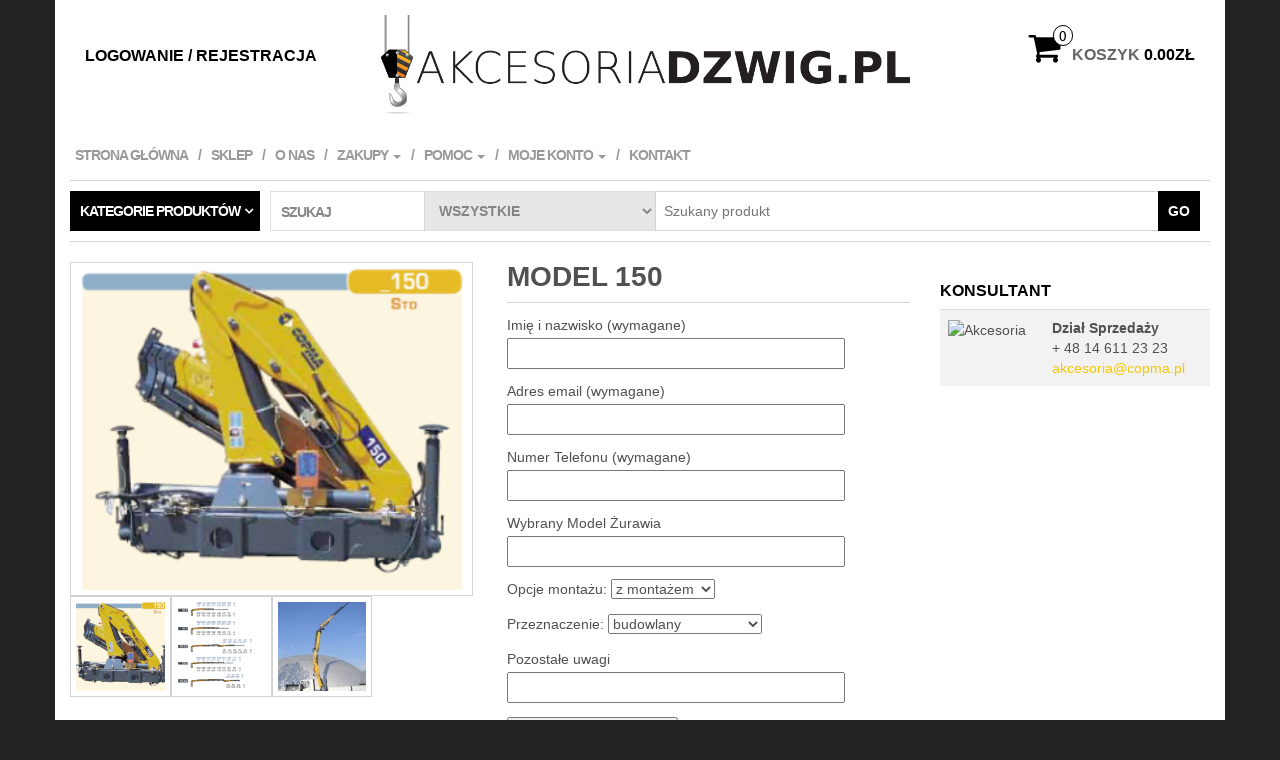

--- FILE ---
content_type: text/html; charset=UTF-8
request_url: http://akcesoriadzwig.pl/index.php/produkt/model-150/
body_size: 11042
content:
<!DOCTYPE html>
<html lang="pl-PL">
<head>
    <meta http-equiv="content-type" content="text/html; charset=UTF-8" />
    <meta name="description" content="" />
    <meta http-equiv="X-UA-Compatible" content="IE=edge">
    <meta name="viewport" content="width=device-width, initial-scale=1.0">
    <link rel="pingback" href="http://akcesoriadzwig.pl/xmlrpc.php" />
    <title>Model 150 &#8211; Akcesoria do dźwigów i HDS</title>

	  <meta name='robots' content='max-image-preview:large' />
<link rel='dns-prefetch' href='//s.w.org' />
<link rel="alternate" type="application/rss+xml" title="Akcesoria do dźwigów i HDS &raquo; Kanał z wpisami" href="http://akcesoriadzwig.pl/index.php/feed/" />
<link rel="alternate" type="application/rss+xml" title="Akcesoria do dźwigów i HDS &raquo; Kanał z komentarzami" href="http://akcesoriadzwig.pl/index.php/comments/feed/" />
<link rel="alternate" type="application/rss+xml" title="Akcesoria do dźwigów i HDS &raquo; Model 150 Kanał z komentarzami" href="http://akcesoriadzwig.pl/index.php/produkt/model-150/feed/" />
		<script type="text/javascript">
			window._wpemojiSettings = {"baseUrl":"https:\/\/s.w.org\/images\/core\/emoji\/13.0.1\/72x72\/","ext":".png","svgUrl":"https:\/\/s.w.org\/images\/core\/emoji\/13.0.1\/svg\/","svgExt":".svg","source":{"concatemoji":"http:\/\/akcesoriadzwig.pl\/wp-includes\/js\/wp-emoji-release.min.js?ver=5.7.14"}};
			!function(e,a,t){var n,r,o,i=a.createElement("canvas"),p=i.getContext&&i.getContext("2d");function s(e,t){var a=String.fromCharCode;p.clearRect(0,0,i.width,i.height),p.fillText(a.apply(this,e),0,0);e=i.toDataURL();return p.clearRect(0,0,i.width,i.height),p.fillText(a.apply(this,t),0,0),e===i.toDataURL()}function c(e){var t=a.createElement("script");t.src=e,t.defer=t.type="text/javascript",a.getElementsByTagName("head")[0].appendChild(t)}for(o=Array("flag","emoji"),t.supports={everything:!0,everythingExceptFlag:!0},r=0;r<o.length;r++)t.supports[o[r]]=function(e){if(!p||!p.fillText)return!1;switch(p.textBaseline="top",p.font="600 32px Arial",e){case"flag":return s([127987,65039,8205,9895,65039],[127987,65039,8203,9895,65039])?!1:!s([55356,56826,55356,56819],[55356,56826,8203,55356,56819])&&!s([55356,57332,56128,56423,56128,56418,56128,56421,56128,56430,56128,56423,56128,56447],[55356,57332,8203,56128,56423,8203,56128,56418,8203,56128,56421,8203,56128,56430,8203,56128,56423,8203,56128,56447]);case"emoji":return!s([55357,56424,8205,55356,57212],[55357,56424,8203,55356,57212])}return!1}(o[r]),t.supports.everything=t.supports.everything&&t.supports[o[r]],"flag"!==o[r]&&(t.supports.everythingExceptFlag=t.supports.everythingExceptFlag&&t.supports[o[r]]);t.supports.everythingExceptFlag=t.supports.everythingExceptFlag&&!t.supports.flag,t.DOMReady=!1,t.readyCallback=function(){t.DOMReady=!0},t.supports.everything||(n=function(){t.readyCallback()},a.addEventListener?(a.addEventListener("DOMContentLoaded",n,!1),e.addEventListener("load",n,!1)):(e.attachEvent("onload",n),a.attachEvent("onreadystatechange",function(){"complete"===a.readyState&&t.readyCallback()})),(n=t.source||{}).concatemoji?c(n.concatemoji):n.wpemoji&&n.twemoji&&(c(n.twemoji),c(n.wpemoji)))}(window,document,window._wpemojiSettings);
		</script>
		<style type="text/css">
img.wp-smiley,
img.emoji {
	display: inline !important;
	border: none !important;
	box-shadow: none !important;
	height: 1em !important;
	width: 1em !important;
	margin: 0 .07em !important;
	vertical-align: -0.1em !important;
	background: none !important;
	padding: 0 !important;
}
</style>
	<link rel='stylesheet' id='wp-block-library-css'  href='http://akcesoriadzwig.pl/wp-includes/css/dist/block-library/style.min.css?ver=5.7.14' type='text/css' media='all' />
<link rel='stylesheet' id='wc-block-vendors-style-css'  href='http://akcesoriadzwig.pl/wp-content/plugins/woocommerce/packages/woocommerce-blocks/build/vendors-style.css?ver=5.1.0' type='text/css' media='all' />
<link rel='stylesheet' id='wc-block-style-css'  href='http://akcesoriadzwig.pl/wp-content/plugins/woocommerce/packages/woocommerce-blocks/build/style.css?ver=5.1.0' type='text/css' media='all' />
<link rel='stylesheet' id='contact-form-7-css'  href='http://akcesoriadzwig.pl/wp-content/plugins/contact-form-7/includes/css/styles.css?ver=5.4.1' type='text/css' media='all' />
<link rel='stylesheet' id='woocommerce-layout-css'  href='http://akcesoriadzwig.pl/wp-content/plugins/woocommerce/assets/css/woocommerce-layout.css?ver=5.4.4' type='text/css' media='all' />
<link rel='stylesheet' id='woocommerce-smallscreen-css'  href='http://akcesoriadzwig.pl/wp-content/plugins/woocommerce/assets/css/woocommerce-smallscreen.css?ver=5.4.4' type='text/css' media='only screen and (max-width: 768px)' />
<link rel='stylesheet' id='woocommerce-general-css'  href='http://akcesoriadzwig.pl/wp-content/plugins/woocommerce/assets/css/woocommerce.css?ver=5.4.4' type='text/css' media='all' />
<style id='woocommerce-inline-inline-css' type='text/css'>
.woocommerce form .form-row .required { visibility: visible; }
</style>
<link rel='stylesheet' id='wp-lightbox-2.min.css-css'  href='http://akcesoriadzwig.pl/wp-content/plugins/wp-lightbox-2/styles/lightbox.min.pl_PL.css?ver=1.3.4' type='text/css' media='all' />
<link rel='stylesheet' id='maxstore-bootstrap-css-css'  href='http://akcesoriadzwig.pl/wp-content/themes/maxstore/css/bootstrap.css?ver=1' type='text/css' media='all' />
<link rel='stylesheet' id='maxstore-stylesheet-css'  href='http://akcesoriadzwig.pl/wp-content/themes/maxstore/style.css?ver=1' type='text/css' media='all' />
<link rel='stylesheet' id='maxstore-font-awesome-css'  href='http://akcesoriadzwig.pl/wp-content/themes/maxstore/css/font-awesome.min.css?ver=5.7.14' type='text/css' media='all' />
<script type='text/javascript' src='http://akcesoriadzwig.pl/wp-includes/js/jquery/jquery.min.js?ver=3.5.1' id='jquery-core-js'></script>
<script type='text/javascript' src='http://akcesoriadzwig.pl/wp-includes/js/jquery/jquery-migrate.min.js?ver=3.3.2' id='jquery-migrate-js'></script>
<script type='text/javascript' src='http://akcesoriadzwig.pl/wp-content/themes/maxstore/js/bootstrap.js?ver=1' id='maxstore-bootstrap-js-js'></script>
<script type='text/javascript' src='http://akcesoriadzwig.pl/wp-content/themes/maxstore/js/customscript.js?ver=1' id='maxstore-theme-js-js'></script>
<link rel="https://api.w.org/" href="http://akcesoriadzwig.pl/index.php/wp-json/" /><link rel="alternate" type="application/json" href="http://akcesoriadzwig.pl/index.php/wp-json/wp/v2/product/325" /><link rel="EditURI" type="application/rsd+xml" title="RSD" href="http://akcesoriadzwig.pl/xmlrpc.php?rsd" />
<link rel="wlwmanifest" type="application/wlwmanifest+xml" href="http://akcesoriadzwig.pl/wp-includes/wlwmanifest.xml" /> 
<meta name="generator" content="WordPress 5.7.14" />
<meta name="generator" content="WooCommerce 5.4.4" />
<link rel="canonical" href="http://akcesoriadzwig.pl/index.php/produkt/model-150/" />
<link rel='shortlink' href='http://akcesoriadzwig.pl/?p=325' />
<link rel="alternate" type="application/json+oembed" href="http://akcesoriadzwig.pl/index.php/wp-json/oembed/1.0/embed?url=http%3A%2F%2Fakcesoriadzwig.pl%2Findex.php%2Fprodukt%2Fmodel-150%2F" />
<link rel="alternate" type="text/xml+oembed" href="http://akcesoriadzwig.pl/index.php/wp-json/oembed/1.0/embed?url=http%3A%2F%2Fakcesoriadzwig.pl%2Findex.php%2Fprodukt%2Fmodel-150%2F&#038;format=xml" />
	<noscript><style>.woocommerce-product-gallery{ opacity: 1 !important; }</style></noscript>
	<style id="kirki-inline-styles">.rsrc-header-text a{color:#222 !important;}.rsrc-header-text h4{color:#B6B6B6;}</style></head>
<body id="blog" class="product-template-default single single-product postid-325 theme-maxstore woocommerce woocommerce-page woocommerce-no-js">


<div class="container rsrc-container" role="main">
 
      <div class="row" >
    <div class="header-login col-sm-3 col-xs-4"> 
                            <a href="http://akcesoriadzwig.pl/index.php/moje-konto/" title="Logowanie / Rejestracja">Logowanie / Rejestracja</a>
           
          </div>
        <header id="site-header" class="col-sm-6 hidden-xs rsrc-header text-center" role="banner"> 
                    <div class="rsrc-header-img">
                <a href="http://akcesoriadzwig.pl/"><img src="http://akcesoriadzwig.pl/wp-content/uploads/2016/03/g5182.png" title="Akcesoria do dźwigów i HDS" /></a>
            </div>
             
    </header> 
          		<div class="header-cart text-right col-sm-3 col-xs-8">
  		  <div class="header-cart-inner">
          	
  			<a class="cart-contents text-right" href="http://akcesoriadzwig.pl/index.php/koszyk/" title="View your shopping cart">
  				<i class="fa fa-shopping-cart"><span class="count">0</span></i><span class="amount-title hidden-sm hidden-xs">Koszyk</span><span class="amount-cart">0.00&#122;&#322;</span> 
  			</a>
  		          <ul class="site-header-cart menu list-unstyled">
        		<li>
        			<div class="widget woocommerce widget_shopping_cart"><div class="widget_shopping_cart_content"></div></div>        		</li>
      		</ul>
        </div>
          		</div>
  		          </div>
  
    <div class="rsrc-top-menu row" >
        <nav id="site-navigation" class="navbar navbar-inverse" role="navigation">

                <div class="navbar-header">
                    <button type="button" class="navbar-toggle" data-toggle="collapse" data-target=".navbar-1-collapse">
                        <span class="sr-only">Toggle navigation</span>
                        <span class="icon-bar"></span>
                        <span class="icon-bar"></span>
                        <span class="icon-bar"></span>
                    </button>
                <header class="visible-xs-block" role="banner"> 
                                            <div class="rsrc-header-img menu-img text-left">
                            <a href="http://akcesoriadzwig.pl/"><img src="http://akcesoriadzwig.pl/wp-content/uploads/2016/03/g5182.png" title="Akcesoria do dźwigów i HDS" /></a>
                        </div>
                         
                </header>
                </div>
               
                <div class="collapse navbar-collapse navbar-1-collapse"><ul id="menu-menu-glowne" class="nav navbar-nav"><li id="menu-item-51" class="menu-item menu-item-type-post_type menu-item-object-page menu-item-home menu-item-51"><a title="Strona Główna" href="http://akcesoriadzwig.pl/">Strona Główna</a></li>
<li id="menu-item-30" class="menu-item menu-item-type-post_type menu-item-object-page current_page_parent menu-item-30"><a title="Sklep" href="http://akcesoriadzwig.pl/index.php/sklep/">Sklep</a></li>
<li id="menu-item-39" class="menu-item menu-item-type-post_type menu-item-object-page menu-item-39"><a title="O nas" href="http://akcesoriadzwig.pl/index.php/o-nas/">O nas</a></li>
<li id="menu-item-44" class="menu-item menu-item-type-custom menu-item-object-custom menu-item-has-children menu-item-44 dropdown"><a title="Zakupy" href="#" data-toggle="dropdown" class="dropdown-toggle">Zakupy <span class="caret"></span></a>
<ul role="menu" class=" dropdown-menu">
	<li id="menu-item-31" class="menu-item menu-item-type-post_type menu-item-object-page menu-item-31"><a title="Czas realizacji zamówienia" href="http://akcesoriadzwig.pl/index.php/czas-realizacji-zamowienia/">Czas realizacji zamówienia</a></li>
	<li id="menu-item-33" class="menu-item menu-item-type-post_type menu-item-object-page menu-item-33"><a title="Formy płatności" href="http://akcesoriadzwig.pl/index.php/formy-platnosci/">Formy płatności</a></li>
	<li id="menu-item-36" class="menu-item menu-item-type-post_type menu-item-object-page menu-item-36"><a title="Koszt dostawy" href="http://akcesoriadzwig.pl/index.php/koszt-dostawy/">Koszt dostawy</a></li>
	<li id="menu-item-41" class="menu-item menu-item-type-post_type menu-item-object-page menu-item-41"><a title="Reklamacje i zwroty" href="http://akcesoriadzwig.pl/index.php/reklamacje-i-zwroty/">Reklamacje i zwroty</a></li>
</ul>
</li>
<li id="menu-item-45" class="menu-item menu-item-type-custom menu-item-object-custom menu-item-has-children menu-item-45 dropdown"><a title="Pomoc" href="#" data-toggle="dropdown" class="dropdown-toggle">Pomoc <span class="caret"></span></a>
<ul role="menu" class=" dropdown-menu">
	<li id="menu-item-34" class="menu-item menu-item-type-post_type menu-item-object-page menu-item-34"><a title="Jak kupować?" href="http://akcesoriadzwig.pl/index.php/jak-kupowac/">Jak kupować?</a></li>
	<li id="menu-item-32" class="menu-item menu-item-type-post_type menu-item-object-page menu-item-32"><a title="Częste pytania" href="http://akcesoriadzwig.pl/index.php/czeste-pytania/">Częste pytania</a></li>
	<li id="menu-item-40" class="menu-item menu-item-type-post_type menu-item-object-page menu-item-40"><a title="Regulamin zakupów" href="http://akcesoriadzwig.pl/index.php/regulamin-zakupow/">Regulamin zakupów</a></li>
</ul>
</li>
<li id="menu-item-46" class="menu-item menu-item-type-custom menu-item-object-custom menu-item-has-children menu-item-46 dropdown"><a title="Moje konto" href="#" data-toggle="dropdown" class="dropdown-toggle">Moje konto <span class="caret"></span></a>
<ul role="menu" class=" dropdown-menu">
	<li id="menu-item-38" class="menu-item menu-item-type-post_type menu-item-object-page menu-item-38"><a title="Moje konto" href="http://akcesoriadzwig.pl/index.php/moje-konto/">Moje konto</a></li>
	<li id="menu-item-37" class="menu-item menu-item-type-post_type menu-item-object-page menu-item-37"><a title="Koszyk" href="http://akcesoriadzwig.pl/index.php/koszyk/">Koszyk</a></li>
</ul>
</li>
<li id="menu-item-35" class="menu-item menu-item-type-post_type menu-item-object-page menu-item-35"><a title="Kontakt" href="http://akcesoriadzwig.pl/index.php/kontakt/">Kontakt</a></li>
</ul></div>
        </nav>
    </div>
     
    <div class="header-line-search row hidden-xs">
  <div class="header-categories col-md-2">
    <ul class="accordion list-unstyled" id="view-all-guides">
			<li class="accordion-group list-unstyled">
				<a class="accordion-toggle" data-toggle="collapse" data-parent="#view-all-guides" href="#collapseOne">Kategorie produktów</a>
					<div id="collapseOne" class="accordion-body collapse">
						<div class="accordion-inner">
  						<ul class="list-unstyled">
  								<li class="cat-item cat-item-22"><a href="http://akcesoriadzwig.pl/index.php/kategoria-produktu/chlodnice/">Chłodnice Oleju</a> (1)
</li>
	<li class="cat-item cat-item-15"><a href="http://akcesoriadzwig.pl/index.php/kategoria-produktu/chwytaki-do-drewna/">Chwytaki do drewna</a> (1)
</li>
	<li class="cat-item cat-item-18"><a href="http://akcesoriadzwig.pl/index.php/kategoria-produktu/chwytaki-polipowe/">Chwytaki polipowe</a> (1)
</li>
	<li class="cat-item cat-item-9"><a href="http://akcesoriadzwig.pl/index.php/kategoria-produktu/dodatkowe-stabilizatory/">Dodatkowe stabilizatory</a> (5)
</li>
	<li class="cat-item cat-item-12"><a href="http://akcesoriadzwig.pl/index.php/kategoria-produktu/haki/">Haki</a> (1)
</li>
	<li class="cat-item cat-item-8"><a href="http://akcesoriadzwig.pl/index.php/kategoria-produktu/kosze-i-platformy/">Kosze i platformy</a> (1)
</li>
	<li class="cat-item cat-item-17"><a href="http://akcesoriadzwig.pl/index.php/kategoria-produktu/lyzki-chwytakowe/">Łyżki chwytakowe</a> (1)
</li>
	<li class="cat-item cat-item-29"><a href="http://akcesoriadzwig.pl/index.php/kategoria-produktu/pompy-tlokowe/">Pompy tłokowe</a> (1)
</li>
	<li class="cat-item cat-item-25"><a href="http://akcesoriadzwig.pl/index.php/kategoria-produktu/pompy/">Pompy zębate</a> (1)
</li>
	<li class="cat-item cat-item-11"><a href="http://akcesoriadzwig.pl/index.php/kategoria-produktu/rotatory-hydrauliczne/">Rotatory hydrauliczne</a> (1)
</li>
	<li class="cat-item cat-item-21"><a href="http://akcesoriadzwig.pl/index.php/kategoria-produktu/sterowanie-radiowe/">Sterowanie Radiowe</a> (1)
</li>
	<li class="cat-item cat-item-30"><a href="http://akcesoriadzwig.pl/index.php/kategoria-produktu/uchwyty-do-palet-bloczkow/">Uchwyty do palet / bloczków</a> (1)
</li>
	<li class="cat-item cat-item-19"><a href="http://akcesoriadzwig.pl/index.php/kategoria-produktu/widly-do-palet/">Widły do palet</a> (1)
</li>
	<li class="cat-item cat-item-31"><a href="http://akcesoriadzwig.pl/index.php/kategoria-produktu/zurawie-hydrauliczne/">Żurawie Hydrauliczne</a> (36)
<ul class='children'>
	<li class="cat-item cat-item-32"><a href="http://akcesoriadzwig.pl/index.php/kategoria-produktu/zurawie-hydrauliczne/budowlany/">Żuraw Budowlany</a> (22)
</li>
	<li class="cat-item cat-item-33"><a href="http://akcesoriadzwig.pl/index.php/kategoria-produktu/zurawie-hydrauliczne/zuraw-kolejowy/">Żuraw Kolejowy</a> (22)
</li>
	<li class="cat-item cat-item-37"><a href="http://akcesoriadzwig.pl/index.php/kategoria-produktu/zurawie-hydrauliczne/zurawie-do-pomocy-drogowej/">Żurawie do Pomocy Drogowej</a> (8)
</li>
	<li class="cat-item cat-item-35"><a href="http://akcesoriadzwig.pl/index.php/kategoria-produktu/zurawie-hydrauliczne/zurawie-energetyczne/">Żurawie Energetyczne</a> (22)
</li>
	<li class="cat-item cat-item-36"><a href="http://akcesoriadzwig.pl/index.php/kategoria-produktu/zurawie-hydrauliczne/zurawie-morskie/">Żurawie Morskie</a> (1)
</li>
	<li class="cat-item cat-item-38"><a href="http://akcesoriadzwig.pl/index.php/kategoria-produktu/zurawie-hydrauliczne/zurawie-specjalistyczne/">Żurawie Specjalistyczne</a> (5)
</li>
</ul>
</li>
  						</ul>
						</div>
					</div>
				</li>
      </ul >
    </div>
        <div class="header-search-form col-md-10">
      <div class="header-search-title col-sm-2">
        Szukaj      </div>
      <form role="search" method="get" action="http://akcesoriadzwig.pl/index.php/sklep/">
        <select class="col-sm-3" name="product_cat">
            <option value="">Wszystkie</option> 
             <option value="chlodnice">Chłodnice Oleju (1)</option><option value="chwytaki-do-drewna">Chwytaki do drewna (1)</option><option value="chwytaki-polipowe">Chwytaki polipowe (1)</option><option value="dodatkowe-stabilizatory">Dodatkowe stabilizatory (5)</option><option value="haki">Haki (1)</option><option value="kosze-i-platformy">Kosze i platformy (1)</option><option value="lyzki-chwytakowe">Łyżki chwytakowe (1)</option><option value="pompy-tlokowe">Pompy tłokowe (1)</option><option value="pompy">Pompy zębate (1)</option><option value="rotatory-hydrauliczne">Rotatory hydrauliczne (1)</option><option value="sterowanie-radiowe">Sterowanie Radiowe (1)</option><option value="uchwyty-do-palet-bloczkow">Uchwyty do palet / bloczków (1)</option><option value="widly-do-palet">Widły do palet (1)</option><option value="budowlany">Żuraw Budowlany (22)</option><option value="zuraw-kolejowy">Żuraw Kolejowy (22)</option><option value="zurawie-do-pomocy-drogowej">Żurawie do Pomocy Drogowej (8)</option><option value="zurawie-energetyczne">Żurawie Energetyczne (22)</option><option value="zurawie-hydrauliczne">Żurawie Hydrauliczne (36)</option><option value="zurawie-morskie">Żurawie Morskie (1)</option><option value="zurawie-specjalistyczne">Żurawie Specjalistyczne (5)</option>        </select>
        <input type="hidden" name="post_type" value="product" />
        <input class="col-sm-7" name="s" type="text" placeholder="Szukany produkt"/>
        <button type="submit">Go</button>
      </form>
    </div>
     
</div>      


<!-- start content container -->
<div class="row rsrc-content">

            
    
    <div class="col-md-9 rsrc-main">
        <div class="woocommerce">
            <div class="woocommerce-notices-wrapper"></div><div id="product-325" class="product type-product post-325 status-publish first instock product_cat-budowlany product_cat-zuraw-kolejowy product_cat-zurawie-energetyczne product_cat-zurawie-hydrauliczne has-post-thumbnail taxable shipping-taxable product-type-simple">

	<div class="woocommerce-product-gallery woocommerce-product-gallery--with-images woocommerce-product-gallery--columns-4 images" data-columns="4" style="opacity: 0; transition: opacity .25s ease-in-out;">
	<figure class="woocommerce-product-gallery__wrapper">
		<div data-thumb="http://akcesoriadzwig.pl/wp-content/uploads/2016/04/150-300x247-150x150.png" data-thumb-alt="" class="woocommerce-product-gallery__image"><a href="http://akcesoriadzwig.pl/wp-content/uploads/2016/04/150-300x247.png"><img width="300" height="247" src="http://akcesoriadzwig.pl/wp-content/uploads/2016/04/150-300x247.png" class="wp-post-image" alt="" loading="lazy" title="150-300x247" data-caption="" data-src="http://akcesoriadzwig.pl/wp-content/uploads/2016/04/150-300x247.png" data-large_image="http://akcesoriadzwig.pl/wp-content/uploads/2016/04/150-300x247.png" data-large_image_width="300" data-large_image_height="247" /></a></div><div data-thumb="http://akcesoriadzwig.pl/wp-content/uploads/2016/04/150-300x247-150x150.png" data-thumb-alt="" class="woocommerce-product-gallery__image"><a href="http://akcesoriadzwig.pl/wp-content/uploads/2016/04/150-300x247.png"><img width="100" height="100" src="http://akcesoriadzwig.pl/wp-content/uploads/2016/04/150-300x247-150x150.png" class="" alt="" loading="lazy" title="150-300x247" data-caption="" data-src="http://akcesoriadzwig.pl/wp-content/uploads/2016/04/150-300x247.png" data-large_image="http://akcesoriadzwig.pl/wp-content/uploads/2016/04/150-300x247.png" data-large_image_width="300" data-large_image_height="247" srcset="http://akcesoriadzwig.pl/wp-content/uploads/2016/04/150-300x247-150x150.png 150w, http://akcesoriadzwig.pl/wp-content/uploads/2016/04/150-300x247-180x180.png 180w" sizes="(max-width: 100px) 100vw, 100px" /></a></div><div data-thumb="http://akcesoriadzwig.pl/wp-content/uploads/2016/04/diagramma_150-150x150.gif" data-thumb-alt="" class="woocommerce-product-gallery__image"><a href="http://akcesoriadzwig.pl/wp-content/uploads/2016/04/diagramma_150.gif"><img width="100" height="100" src="http://akcesoriadzwig.pl/wp-content/uploads/2016/04/diagramma_150-150x150.gif" class="" alt="" loading="lazy" title="diagramma_150" data-caption="" data-src="http://akcesoriadzwig.pl/wp-content/uploads/2016/04/diagramma_150.gif" data-large_image="http://akcesoriadzwig.pl/wp-content/uploads/2016/04/diagramma_150.gif" data-large_image_width="780" data-large_image_height="1098" srcset="http://akcesoriadzwig.pl/wp-content/uploads/2016/04/diagramma_150-150x150.gif 150w, http://akcesoriadzwig.pl/wp-content/uploads/2016/04/diagramma_150-180x180.gif 180w, http://akcesoriadzwig.pl/wp-content/uploads/2016/04/diagramma_150-300x300.gif 300w, http://akcesoriadzwig.pl/wp-content/uploads/2016/04/diagramma_150-600x600.gif 600w" sizes="(max-width: 100px) 100vw, 100px" /></a></div><div data-thumb="http://akcesoriadzwig.pl/wp-content/uploads/2016/04/150_02_l-225x300-150x150.jpg" data-thumb-alt="" class="woocommerce-product-gallery__image"><a href="http://akcesoriadzwig.pl/wp-content/uploads/2016/04/150_02_l-225x300.jpg"><img width="100" height="100" src="http://akcesoriadzwig.pl/wp-content/uploads/2016/04/150_02_l-225x300-150x150.jpg" class="" alt="" loading="lazy" title="150_02_l-225x300" data-caption="" data-src="http://akcesoriadzwig.pl/wp-content/uploads/2016/04/150_02_l-225x300.jpg" data-large_image="http://akcesoriadzwig.pl/wp-content/uploads/2016/04/150_02_l-225x300.jpg" data-large_image_width="225" data-large_image_height="300" srcset="http://akcesoriadzwig.pl/wp-content/uploads/2016/04/150_02_l-225x300-150x150.jpg 150w, http://akcesoriadzwig.pl/wp-content/uploads/2016/04/150_02_l-225x300-180x180.jpg 180w" sizes="(max-width: 100px) 100vw, 100px" /></a></div>	</figure>
</div>

	<div class="summary entry-summary">
		<h1 class="product_title entry-title">Model 150</h1><p class="price"></p>
<div class="woocommerce-product-details__short-description">
	<div role="form" class="wpcf7" id="wpcf7-f209-p325-o1" lang="pl-PL" dir="ltr">
<div class="screen-reader-response"><p role="status" aria-live="polite" aria-atomic="true"></p> <ul></ul></div>
<form action="/index.php/produkt/model-150/#wpcf7-f209-p325-o1" method="post" class="wpcf7-form init" novalidate="novalidate" data-status="init">
<div style="display: none;">
<input type="hidden" name="_wpcf7" value="209" />
<input type="hidden" name="_wpcf7_version" value="5.4.1" />
<input type="hidden" name="_wpcf7_locale" value="pl_PL" />
<input type="hidden" name="_wpcf7_unit_tag" value="wpcf7-f209-p325-o1" />
<input type="hidden" name="_wpcf7_container_post" value="325" />
<input type="hidden" name="_wpcf7_posted_data_hash" value="" />
</div>
<p>Imię i nazwisko (wymagane)<br />
    <span class="wpcf7-form-control-wrap your-name"><input type="text" name="your-name" value="" size="40" class="wpcf7-form-control wpcf7-text wpcf7-validates-as-required" aria-required="true" aria-invalid="false" /></span> </p>
<p>Adres email (wymagane)<br />
    <span class="wpcf7-form-control-wrap your-email"><input type="email" name="your-email" value="" size="40" class="wpcf7-form-control wpcf7-text wpcf7-email wpcf7-validates-as-required wpcf7-validates-as-email" aria-required="true" aria-invalid="false" /></span> </p>
<p>Numer Telefonu (wymagane)<br />
   <span class="wpcf7-form-control-wrap tel-910"><input type="tel" name="tel-910" value="" size="40" class="wpcf7-form-control wpcf7-text wpcf7-tel wpcf7-validates-as-required wpcf7-validates-as-tel" aria-required="true" aria-invalid="false" /></span> </p>
<p>Wybrany Model Żurawia<br />
    <span class="wpcf7-form-control-wrap your-subject"><input type="text" name="your-subject" value="" size="40" class="wpcf7-form-control wpcf7-text" aria-invalid="false" /></span> </p>
<p>Opcje montażu: <span class="wpcf7-form-control-wrap menu-966"><select name="menu-966" class="wpcf7-form-control wpcf7-select" aria-invalid="false"><option value="z montażem">z montażem</option><option value="bez montażu">bez montażu</option></select></span> </p>
<p>Przeznaczenie: <span class="wpcf7-form-control-wrap menu-25"><select name="menu-25" class="wpcf7-form-control wpcf7-select" aria-invalid="false"><option value="budowlany">budowlany</option><option value="kolejowy">kolejowy</option><option value="energetyczny">energetyczny</option><option value="leśny">leśny</option><option value="do złomu">do złomu</option><option value="morski">morski</option><option value="do pomocy drogowej">do pomocy drogowej</option></select></span> </p>
<p>Pozostałe uwagi<br />
   <span class="wpcf7-form-control-wrap text-619"><input type="text" name="text-619" value="" size="40" class="wpcf7-form-control wpcf7-text" aria-invalid="false" /></span></p>
<p><input type="submit" value="Wyślij zapytanie o żuraw" class="wpcf7-form-control wpcf7-submit" /></p>
<div class="wpcf7-response-output" aria-hidden="true"></div></form></div>
</div>
<div class="product_meta">

	
	
	<span class="posted_in">Kategorie: <a href="http://akcesoriadzwig.pl/index.php/kategoria-produktu/zurawie-hydrauliczne/budowlany/" rel="tag">Żuraw Budowlany</a>, <a href="http://akcesoriadzwig.pl/index.php/kategoria-produktu/zurawie-hydrauliczne/zuraw-kolejowy/" rel="tag">Żuraw Kolejowy</a>, <a href="http://akcesoriadzwig.pl/index.php/kategoria-produktu/zurawie-hydrauliczne/zurawie-energetyczne/" rel="tag">Żurawie Energetyczne</a>, <a href="http://akcesoriadzwig.pl/index.php/kategoria-produktu/zurawie-hydrauliczne/" rel="tag">Żurawie Hydrauliczne</a></span>
	
	
</div>
	</div>

	
	<div class="woocommerce-tabs wc-tabs-wrapper">
		<ul class="tabs wc-tabs" role="tablist">
							<li class="description_tab" id="tab-title-description" role="tab" aria-controls="tab-description">
					<a href="#tab-description">
						Opis					</a>
				</li>
							<li class="reviews_tab" id="tab-title-reviews" role="tab" aria-controls="tab-reviews">
					<a href="#tab-reviews">
						Opinie (0)					</a>
				</li>
					</ul>
					<div class="woocommerce-Tabs-panel woocommerce-Tabs-panel--description panel entry-content wc-tab" id="tab-description" role="tabpanel" aria-labelledby="tab-title-description">
				
	<h2>Opis</h2>

<p><img loading="lazy" class="alignleft size-full wp-image-327" src="http://akcesoriadzwig.pl/wp-content/uploads/2016/04/diagramma_150.gif" alt="diagramma_150" width="780" height="1098" /> <img loading="lazy" class="alignleft size-full wp-image-328" src="http://akcesoriadzwig.pl/wp-content/uploads/2016/04/150_02_l-225x300.jpg" alt="150_02_l-225x300" width="225" height="300" /></p>
			</div>
					<div class="woocommerce-Tabs-panel woocommerce-Tabs-panel--reviews panel entry-content wc-tab" id="tab-reviews" role="tabpanel" aria-labelledby="tab-title-reviews">
				<div id="reviews" class="woocommerce-Reviews">
	<div id="comments">
		<h2 class="woocommerce-Reviews-title">
			Opinie		</h2>

					<p class="woocommerce-noreviews">Na razie nie ma opinii o produkcie.</p>
			</div>

			<div id="review_form_wrapper">
			<div id="review_form">
					<div id="respond" class="comment-respond">
		<span id="reply-title" class="comment-reply-title">Napisz pierwszą opinię o &bdquo;Model 150&rdquo; <small><a rel="nofollow" id="cancel-comment-reply-link" href="/index.php/produkt/model-150/#respond" style="display:none;">Anuluj pisanie odpowiedzi</a></small></span><form action="http://akcesoriadzwig.pl/wp-comments-post.php" method="post" id="commentform" class="comment-form"><p class="comment-notes"><span id="email-notes">Twój adres e-mail nie zostanie opublikowany.</span> Wymagane pola są oznaczone <span class="required">*</span></p><p class="comment-form-comment"><label for="comment">Twoja opinia&nbsp;<span class="required">*</span></label><textarea id="comment" name="comment" cols="45" rows="8" required></textarea></p><p class="comment-form-author"><label for="author">Nazwa&nbsp;<span class="required">*</span></label><input id="author" name="author" type="text" value="" size="30" required /></p>
<p class="comment-form-email"><label for="email">E-mail&nbsp;<span class="required">*</span></label><input id="email" name="email" type="email" value="" size="30" required /></p>
<p class="comment-form-cookies-consent"><input id="wp-comment-cookies-consent" name="wp-comment-cookies-consent" type="checkbox" value="yes" /> <label for="wp-comment-cookies-consent">Zapisz moje dane, adres e-mail i witrynę w przeglądarce aby wypełnić dane podczas pisania kolejnych komentarzy.</label></p>
<p class="form-submit"><input name="submit" type="submit" id="submit" class="submit" value="Dodaj opinię" /> <input type='hidden' name='comment_post_ID' value='325' id='comment_post_ID' />
<input type='hidden' name='comment_parent' id='comment_parent' value='0' />
</p></form>	</div><!-- #respond -->
				</div>
		</div>
	
	<div class="clear"></div>
</div>
			</div>
		
			</div>


	<section class="related products">

					<h2>Podobne produkty</h2>
				
		<ul class="products columns-4">

			
					<li class="product type-product post-210 status-publish first instock product_cat-budowlany product_cat-zuraw-kolejowy product_cat-zurawie-energetyczne product_cat-zurawie-hydrauliczne has-post-thumbnail taxable shipping-taxable product-type-simple">
	<a href="http://akcesoriadzwig.pl/index.php/produkt/model-37/" class="woocommerce-LoopProduct-link woocommerce-loop-product__link"><img width="300" height="251" src="http://akcesoriadzwig.pl/wp-content/uploads/2016/03/37-300x251.jpg" class="attachment-woocommerce_thumbnail size-woocommerce_thumbnail" alt="" loading="lazy" /><h2 class="woocommerce-loop-product__title">Model 37</h2>
</a><a href="http://akcesoriadzwig.pl/index.php/produkt/model-37/" data-quantity="1" class="button product_type_simple" data-product_id="210" data-product_sku="" aria-label="Przeczytaj więcej o &bdquo;Model 37&rdquo;" rel="nofollow">Czytaj dalej</a></li>

			
					<li class="product type-product post-262 status-publish instock product_cat-zurawie-hydrauliczne product_cat-zurawie-specjalistyczne has-post-thumbnail taxable shipping-taxable product-type-simple">
	<a href="http://akcesoriadzwig.pl/index.php/produkt/model-sc/" class="woocommerce-LoopProduct-link woocommerce-loop-product__link"><img width="225" height="300" src="http://akcesoriadzwig.pl/wp-content/uploads/2016/03/sc_01_l-225x300.jpg" class="attachment-woocommerce_thumbnail size-woocommerce_thumbnail" alt="" loading="lazy" /><h2 class="woocommerce-loop-product__title">Model SC</h2>
</a><a href="http://akcesoriadzwig.pl/index.php/produkt/model-sc/" data-quantity="1" class="button product_type_simple" data-product_id="262" data-product_sku="" aria-label="Przeczytaj więcej o &bdquo;Model SC&rdquo;" rel="nofollow">Czytaj dalej</a></li>

			
					<li class="product type-product post-219 status-publish instock product_cat-budowlany product_cat-zuraw-kolejowy product_cat-zurawie-energetyczne product_cat-zurawie-hydrauliczne has-post-thumbnail taxable shipping-taxable product-type-simple">
	<a href="http://akcesoriadzwig.pl/index.php/produkt/model-44/" class="woocommerce-LoopProduct-link woocommerce-loop-product__link"><img width="300" height="251" src="http://akcesoriadzwig.pl/wp-content/uploads/2016/03/44-300x251.jpg" class="attachment-woocommerce_thumbnail size-woocommerce_thumbnail" alt="" loading="lazy" /><h2 class="woocommerce-loop-product__title">Model 44</h2>
</a><a href="http://akcesoriadzwig.pl/index.php/produkt/model-44/" data-quantity="1" class="button product_type_simple" data-product_id="219" data-product_sku="" aria-label="Przeczytaj więcej o &bdquo;Model 44&rdquo;" rel="nofollow">Czytaj dalej</a></li>

			
					<li class="product type-product post-229 status-publish last instock product_cat-budowlany product_cat-zuraw-kolejowy product_cat-zurawie-energetyczne product_cat-zurawie-hydrauliczne has-post-thumbnail taxable shipping-taxable product-type-simple">
	<a href="http://akcesoriadzwig.pl/index.php/produkt/model-60/" class="woocommerce-LoopProduct-link woocommerce-loop-product__link"><img width="300" height="237" src="http://akcesoriadzwig.pl/wp-content/uploads/2016/03/60-300x237.png" class="attachment-woocommerce_thumbnail size-woocommerce_thumbnail" alt="" loading="lazy" /><h2 class="woocommerce-loop-product__title">Model 60</h2>
</a><a href="http://akcesoriadzwig.pl/index.php/produkt/model-60/" data-quantity="1" class="button product_type_simple" data-product_id="229" data-product_sku="" aria-label="Przeczytaj więcej o &bdquo;Model 60&rdquo;" rel="nofollow">Czytaj dalej</a></li>

			
		</ul>

	</section>
	</div>

        </div>
    </div><!-- /#content -->      

        <aside id="sidebar" class="col-md-3 rsrc-right" role="complementary">
        <aside id="text-2" class="widget widget_text"><h3>Konsultant</h3>			<div class="textwidget"><table>
<tr>
	<td><img width="100px" src="http://copma.pl/wp-content/uploads/2015/01/cropped-logo1.png" alt="Akcesoria" class="img-rounded"></td>	<td><strong>Dział Sprzedaży</br></strong><span class="glyphicon glyphicon-phone-alt"></span> + 48 14 611 23 23
		  		</br>		<a href="mailto:akcesoria@copma.pl">akcesoria@copma.pl</a></td>
</tr>

</table></div>
		</aside>    </aside>

</div>
<!-- end content container -->

         
<footer id="colophon" class="rsrc-footer" role="contentinfo">                
  <div class="row rsrc-author-credits">                    
    <p>                      
      <div class="text-center">
        Copyright &copy; 2026 | Projekt i wykonanie by <a href="http://gmbmedia.pl/" >GMB Media</a>      </div>                    
    </p>                
  </div>    
</footer>
<div id="back-top">  
  <a href="#top">
    <span></span>
  </a>
</div>
</div>
<!-- end main container -->

  <script>
      jQuery(document).ready(function($){


      equalheight = function(container){

          var currentTallest = 0,
              currentRowStart = 0,
              rowDivs = new Array(),
              $el,
              topPosition = 0;
          $(container).each(function() {

              $el = $(this);
              $($el).height('auto')
              topPostion = $el.position().top;

              if (currentRowStart != topPostion) {
                  for (currentDiv = 0 ; currentDiv < rowDivs.length ; currentDiv++) {
                      rowDivs[currentDiv].height(currentTallest);
                  }
                  rowDivs.length = 0; // empty the array
                  currentRowStart = topPostion;
                  currentTallest = $el.height();
                  rowDivs.push($el);
              } else {
                  rowDivs.push($el);
                  currentTallest = (currentTallest < $el.height()) ? ($el.height()) : (currentTallest);
              }
              for (currentDiv = 0 ; currentDiv < rowDivs.length ; currentDiv++) {
                  rowDivs[currentDiv].height(currentTallest);
              }
          });
      }

      $(window).load(function() {
          equalheight('.all_main .auto_height');
      });


      $(window).resize(function(){
          equalheight('.all_main .auto_height');
      });


      });
  </script>

   <script>



//    tabs

jQuery(document).ready(function($){

	(function ($) {
		$('.soua-tab ul.soua-tabs').addClass('active').find('> li:eq(0)').addClass('current');

		$('.soua-tab ul.soua-tabs li a').click(function (g) {
			var tab = $(this).closest('.soua-tab'),
				index = $(this).closest('li').index();

			tab.find('ul.soua-tabs > li').removeClass('current');
			$(this).closest('li').addClass('current');

			tab.find('.tab_content').find('div.tabs_item').not('div.tabs_item:eq(' + index + ')').slideUp();
			tab.find('.tab_content').find('div.tabs_item:eq(' + index + ')').slideDown();

			g.preventDefault();
		} );





//accordion

//    $('.accordion > li:eq(0) a').addClass('active').next().slideDown();

    $('.soua-main .soua-accordion-title').click(function(j) {
        var dropDown = $(this).closest('.soua-accordion').find('.soua-accordion-content');

        $(this).closest('.soua-accordion').find('.soua-accordion-content').not(dropDown).slideUp();

        if ($(this).hasClass('active')) {
            $(this).removeClass('active');
        } else {
            $(this).closest('.soua-accordion').find('.soua-accordion-title .active').removeClass('active');
            $(this).addClass('active');
        }

        dropDown.stop(false, true).slideToggle();

        j.preventDefault();
    });
})(jQuery);



});

</script>	<script type="text/javascript">
		(function () {
			var c = document.body.className;
			c = c.replace(/woocommerce-no-js/, 'woocommerce-js');
			document.body.className = c;
		})();
	</script>
	<link rel='stylesheet' id='owl-css-css'  href='http://akcesoriadzwig.pl/wp-content/plugins/addon-so-widgets-bundle/css/owl.carousel.css?ver=5.7.14' type='text/css' media='all' />
<link rel='stylesheet' id='widgets-css-css'  href='http://akcesoriadzwig.pl/wp-content/plugins/addon-so-widgets-bundle/css/widgets.css?ver=5.7.14' type='text/css' media='all' />
<script type='text/javascript' src='http://akcesoriadzwig.pl/wp-includes/js/dist/vendor/wp-polyfill.min.js?ver=7.4.4' id='wp-polyfill-js'></script>
<script type='text/javascript' id='wp-polyfill-js-after'>
( 'fetch' in window ) || document.write( '<script src="http://akcesoriadzwig.pl/wp-includes/js/dist/vendor/wp-polyfill-fetch.min.js?ver=3.0.0"></scr' + 'ipt>' );( document.contains ) || document.write( '<script src="http://akcesoriadzwig.pl/wp-includes/js/dist/vendor/wp-polyfill-node-contains.min.js?ver=3.42.0"></scr' + 'ipt>' );( window.DOMRect ) || document.write( '<script src="http://akcesoriadzwig.pl/wp-includes/js/dist/vendor/wp-polyfill-dom-rect.min.js?ver=3.42.0"></scr' + 'ipt>' );( window.URL && window.URL.prototype && window.URLSearchParams ) || document.write( '<script src="http://akcesoriadzwig.pl/wp-includes/js/dist/vendor/wp-polyfill-url.min.js?ver=3.6.4"></scr' + 'ipt>' );( window.FormData && window.FormData.prototype.keys ) || document.write( '<script src="http://akcesoriadzwig.pl/wp-includes/js/dist/vendor/wp-polyfill-formdata.min.js?ver=3.0.12"></scr' + 'ipt>' );( Element.prototype.matches && Element.prototype.closest ) || document.write( '<script src="http://akcesoriadzwig.pl/wp-includes/js/dist/vendor/wp-polyfill-element-closest.min.js?ver=2.0.2"></scr' + 'ipt>' );( 'objectFit' in document.documentElement.style ) || document.write( '<script src="http://akcesoriadzwig.pl/wp-includes/js/dist/vendor/wp-polyfill-object-fit.min.js?ver=2.3.4"></scr' + 'ipt>' );
</script>
<script type='text/javascript' id='contact-form-7-js-extra'>
/* <![CDATA[ */
var wpcf7 = {"api":{"root":"http:\/\/akcesoriadzwig.pl\/index.php\/wp-json\/","namespace":"contact-form-7\/v1"}};
/* ]]> */
</script>
<script type='text/javascript' src='http://akcesoriadzwig.pl/wp-content/plugins/contact-form-7/includes/js/index.js?ver=5.4.1' id='contact-form-7-js'></script>
<script type='text/javascript' src='http://akcesoriadzwig.pl/wp-content/plugins/woocommerce/assets/js/jquery-blockui/jquery.blockUI.min.js?ver=2.70' id='jquery-blockui-js'></script>
<script type='text/javascript' id='wc-add-to-cart-js-extra'>
/* <![CDATA[ */
var wc_add_to_cart_params = {"ajax_url":"\/wp-admin\/admin-ajax.php","wc_ajax_url":"\/?wc-ajax=%%endpoint%%","i18n_view_cart":"Zobacz koszyk","cart_url":"http:\/\/akcesoriadzwig.pl\/index.php\/koszyk\/","is_cart":"","cart_redirect_after_add":"no"};
/* ]]> */
</script>
<script type='text/javascript' src='http://akcesoriadzwig.pl/wp-content/plugins/woocommerce/assets/js/frontend/add-to-cart.min.js?ver=5.4.4' id='wc-add-to-cart-js'></script>
<script type='text/javascript' id='wc-single-product-js-extra'>
/* <![CDATA[ */
var wc_single_product_params = {"i18n_required_rating_text":"Prosz\u0119 wybra\u0107 ocen\u0119","review_rating_required":"yes","flexslider":{"rtl":false,"animation":"slide","smoothHeight":true,"directionNav":false,"controlNav":"thumbnails","slideshow":false,"animationSpeed":500,"animationLoop":false,"allowOneSlide":false},"zoom_enabled":"","zoom_options":[],"photoswipe_enabled":"","photoswipe_options":{"shareEl":false,"closeOnScroll":false,"history":false,"hideAnimationDuration":0,"showAnimationDuration":0},"flexslider_enabled":""};
/* ]]> */
</script>
<script type='text/javascript' src='http://akcesoriadzwig.pl/wp-content/plugins/woocommerce/assets/js/frontend/single-product.min.js?ver=5.4.4' id='wc-single-product-js'></script>
<script type='text/javascript' src='http://akcesoriadzwig.pl/wp-content/plugins/woocommerce/assets/js/js-cookie/js.cookie.min.js?ver=2.1.4' id='js-cookie-js'></script>
<script type='text/javascript' id='woocommerce-js-extra'>
/* <![CDATA[ */
var woocommerce_params = {"ajax_url":"\/wp-admin\/admin-ajax.php","wc_ajax_url":"\/?wc-ajax=%%endpoint%%"};
/* ]]> */
</script>
<script type='text/javascript' src='http://akcesoriadzwig.pl/wp-content/plugins/woocommerce/assets/js/frontend/woocommerce.min.js?ver=5.4.4' id='woocommerce-js'></script>
<script type='text/javascript' id='wc-cart-fragments-js-extra'>
/* <![CDATA[ */
var wc_cart_fragments_params = {"ajax_url":"\/wp-admin\/admin-ajax.php","wc_ajax_url":"\/?wc-ajax=%%endpoint%%","cart_hash_key":"wc_cart_hash_cb06ba51acd4b28fefd53e9f02a3ad9c","fragment_name":"wc_fragments_cb06ba51acd4b28fefd53e9f02a3ad9c","request_timeout":"5000"};
/* ]]> */
</script>
<script type='text/javascript' src='http://akcesoriadzwig.pl/wp-content/plugins/woocommerce/assets/js/frontend/cart-fragments.min.js?ver=5.4.4' id='wc-cart-fragments-js'></script>
<script type='text/javascript' id='wp-jquery-lightbox-js-extra'>
/* <![CDATA[ */
var JQLBSettings = {"fitToScreen":"0","resizeSpeed":"400","displayDownloadLink":"0","navbarOnTop":"0","loopImages":"","resizeCenter":"","marginSize":"","linkTarget":"","help":"","prevLinkTitle":"previous image","nextLinkTitle":"next image","prevLinkText":"\u00ab Previous","nextLinkText":"Next \u00bb","closeTitle":"close image gallery","image":"Image ","of":" of ","download":"Download","jqlb_overlay_opacity":"80","jqlb_overlay_color":"#000000","jqlb_overlay_close":"1","jqlb_border_width":"10","jqlb_border_color":"#ffffff","jqlb_border_radius":"0","jqlb_image_info_background_transparency":"100","jqlb_image_info_bg_color":"#ffffff","jqlb_image_info_text_color":"#000000","jqlb_image_info_text_fontsize":"10","jqlb_show_text_for_image":"1","jqlb_next_image_title":"next image","jqlb_previous_image_title":"previous image","jqlb_next_button_image":"http:\/\/akcesoriadzwig.pl\/wp-content\/plugins\/wp-lightbox-2\/styles\/images\/pl_PL\/next.gif","jqlb_previous_button_image":"http:\/\/akcesoriadzwig.pl\/wp-content\/plugins\/wp-lightbox-2\/styles\/images\/pl_PL\/prev.gif","jqlb_maximum_width":"","jqlb_maximum_height":"","jqlb_show_close_button":"1","jqlb_close_image_title":"close image gallery","jqlb_close_image_max_heght":"22","jqlb_image_for_close_lightbox":"http:\/\/akcesoriadzwig.pl\/wp-content\/plugins\/wp-lightbox-2\/styles\/images\/pl_PL\/closelabel.gif","jqlb_keyboard_navigation":"1","jqlb_popup_size_fix":"0"};
/* ]]> */
</script>
<script type='text/javascript' src='http://akcesoriadzwig.pl/wp-content/plugins/wp-lightbox-2/js/dist/wp-lightbox-2.min.js?ver=1.3.4.1' id='wp-jquery-lightbox-js'></script>
<script type='text/javascript' id='q2w3_fixed_widget-js-extra'>
/* <![CDATA[ */
var q2w3_sidebar_options = [{"sidebar":"maxstore-right-sidebar","margin_top":10,"margin_bottom":0,"stop_id":"","screen_max_width":0,"screen_max_height":0,"width_inherit":false,"refresh_interval":1500,"window_load_hook":false,"disable_mo_api":false,"widgets":["text-2"]}];
/* ]]> */
</script>
<script type='text/javascript' src='http://akcesoriadzwig.pl/wp-content/plugins/q2w3-fixed-widget/js/q2w3-fixed-widget.min.js?ver=5.3.0' id='q2w3_fixed_widget-js'></script>
<script type='text/javascript' id='angelleye_frontend-js-extra'>
/* <![CDATA[ */
var angelleye_frontend = {"is_product":"yes","is_cart":"no","is_checkout":"no","three_digits":"3 digits usually found on the signature strip.","four_digits":"4 digits usually found on the front of the card."};
/* ]]> */
</script>
<script type='text/javascript' src='http://akcesoriadzwig.pl/wp-content/plugins/paypal-for-woocommerce/assets/js/angelleye-frontend.js?ver=5.4.4' id='angelleye_frontend-js'></script>
<script type='text/javascript' src='http://akcesoriadzwig.pl/wp-includes/js/wp-embed.min.js?ver=5.7.14' id='wp-embed-js'></script>
<script type='text/javascript' src='http://akcesoriadzwig.pl/wp-content/plugins/addon-so-widgets-bundle/js/owl.carousel.min.js?ver=5.7.14' id='owl-js-js'></script>
</body>
</html>


--- FILE ---
content_type: application/javascript
request_url: http://akcesoriadzwig.pl/wp-content/themes/maxstore/js/customscript.js?ver=1
body_size: 653
content:
// menu dropdown link clickable
jQuery(document).ready(function( $ ){
 $('.navbar .dropdown > a, .dropdown-menu > li > a').click(function(){
            location.href = this.href;
        });
});

// scroll to top button
jQuery(document).ready(function( $ ){
   $("#back-top").hide();
  	$(function () {
  		$(window).scroll(function () {
  			if ($(this).scrollTop() > 100) {
  				$('#back-top').fadeIn();
  			} else {
  				$('#back-top').fadeOut();
  			}
  		});
  
  		// scroll body to 0px on click
  		$('#back-top a').click(function () {
  			$('body,html').animate({
  				scrollTop: 0
  			}, 800);
  			return false;
  		});
  	});
});
// sidebar height 100%
jQuery(document).ready(function( $ ){
   if($(window).width()>991){
    $(document).ready(function () {
        var column_height = $(".rsrc-main").height();
        var column_height1 = $(".rsrc-right, .rsrc-left").height();
        if (column_height >= column_height1) {
        column_height = column_height + "px";
        $(".rsrc-right, .rsrc-left").css("height",column_height);
        }
    });
    }
});
// Tooltip
jQuery(document).ready(function( $ ){
  $(function () {
    $('[data-toggle="tooltip"]').tooltip()
  })
});
// Wishlist count ajax update
jQuery( document ).ready( function($){
    $('body').on( 'added_to_wishlist', function(){
        $('.top-wishlist .count').load( yith_wcwl_plugin_ajax_web_url + ' .top-wishlist span', {action: 'yith_wcwl_update_single_product_list'} );
    } );
} );
